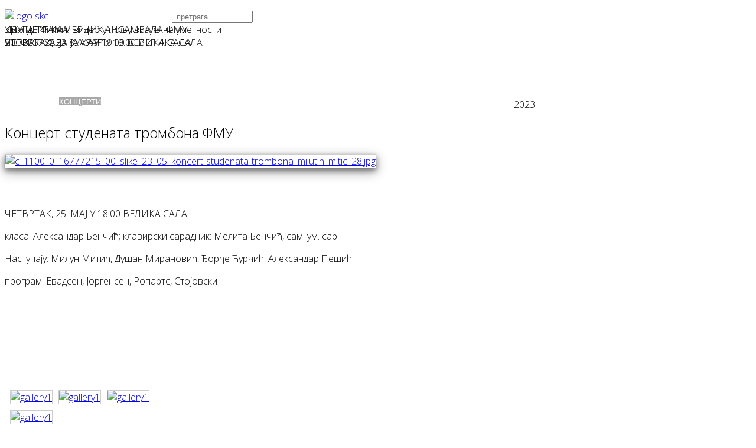

--- FILE ---
content_type: text/html; charset=utf-8
request_url: https://skc.org.rs/%D0%BA%D0%BE%D0%BD%D1%86%D0%B5%D1%80%D1%82%D0%B8/%D0%BA%D0%BE%D0%BD%D1%86%D0%B5%D1%80%D1%82-%D1%81%D1%82%D1%83%D0%B4%D0%B5%D0%BD%D0%B0%D1%82%D0%B0-%D1%82%D1%80%D0%BE%D0%BC%D0%B1%D0%BE%D0%BD%D0%B0-%D1%84%D0%BC%D1%83.html
body_size: 12712
content:
<!DOCTYPE html>
<html xmlns="http://www.w3.org/1999/xhtml" xml:lang="sr-rs" lang="sr-rs" dir="ltr">
    <head>
        
        <script src="/cyrlatconverter.min.js"></script>
        
        
	<!-- Chrome, Firefox OS and Opera -->
<meta name="theme-color" content="#FF0000">
<!-- Windows Phone -->
<meta name="msapplication-navbutton-color" content="#FF0000">
<!-- iOS Safari -->
<meta name="apple-mobile-web-app-status-bar-style" content="#FF0000">
        <meta http-equiv="X-UA-Compatible" content="IE=edge">
            <meta name="viewport" content="width=device-width,initial-scale=1.0">
                                <!-- head -->
                <base href="https://skc.org.rs/%D0%BA%D0%BE%D0%BD%D1%86%D0%B5%D1%80%D1%82%D0%B8/%D0%BA%D0%BE%D0%BD%D1%86%D0%B5%D1%80%D1%82-%D1%81%D1%82%D1%83%D0%B4%D0%B5%D0%BD%D0%B0%D1%82%D0%B0-%D1%82%D1%80%D0%BE%D0%BC%D0%B1%D0%BE%D0%BD%D0%B0-%D1%84%D0%BC%D1%83.html" />
	<meta http-equiv="content-type" content="text/html; charset=utf-8" />
	<meta name="keywords" content="СКЦ, студентски културни центар београд скц ,Редакције, Галерија СКЦ, Програм +, Галерија Циркус, Филмски програм, Срећна Галеија, Сцена, Театар, , Форум, Музички програм," />
	<meta name="robots" content="max-snippet:-1, max-image-preview:large, max-video-preview:-1" />
	<meta property="og:image" content="https://skc.org.rs/images/multithumb_thumbs/c_1100_0_16777215_00_slike_23_05_koncert-studenata-trombona_milutin_mitic_28.jpg" />
	<meta property="twitter:image" content="https://skc.org.rs/images/multithumb_thumbs/c_1100_0_16777215_00_slike_23_05_koncert-studenata-trombona_milutin_mitic_28.jpg" />
	<meta property="og:title" content="Концерт студената тромбона ФМУ" />
	<meta property="twitter:title" content="Концерт студената тромбона ФМУ" />
	<meta property="og:description" content="ЧЕТВРТАК, 25. МАЈ У 18.00 ВЕЛИКА САЛАкласа: Александар Бенчић; клавирски сарадник: Мелита Бенчић, сам. ум. сар.Наступају: Милун Митић, Душан Мирановић, Ђорђе Ћурчић, Александар Пешићпрограм: Евадсен, Јоргенсен, Ропартс, Стојовски&amp;nbsp;&amp;nbsp;&amp;nbsp;&amp;nbsp;&amp;nbsp;&amp;nbsp; ..." />
	<meta property="twitter:description" content="ЧЕТВРТАК, 25. МАЈ У 18.00 ВЕЛИКА САЛАкласа: Александар Бенчић; клавирски сарадник: Мелита Бенчић, сам. ум. сар.Наступају: Милун Митић, Душан Мирановић, Ђорђе Ћурчић, Александар Пешићпрограм: Евадсен, Јоргенсен, Ропартс, Стојовски&amp;nbsp;&amp;nbsp;&amp;nbsp;&amp;nbsp;&amp;nbsp;&amp;nbsp; ..." />
	<meta name="description" content="СКЦ, Студентски културни центар налази се у најужем центру Београда и смештен је у репрезентативно здање које је грађено крајем 19. века према пројекту познатог српског архитеткте Јована Илкића. До почетка ИИ светског рата овде је био смештен Официрски дом, а после рата дом УДБ-е \&quot;Пане Ђукић\&quot;. Од 1968. у њу се усељава новоосновани Студентски културни центар." />
	<meta name="generator" content="Wordpress" />
	<title>СКЦ - Студентски културни центар Београд - Концерт студената тромбона ФМУ</title>
	<link href="/skc_logo.gif" rel="shortcut icon" type="image/vnd.microsoft.icon" />
	<link href="/templates/ltswim/favicon.ico" rel="shortcut icon" type="image/vnd.microsoft.icon" />
	<link href="/media/plg_system_loginpopup/css/style.css" rel="stylesheet" type="text/css" />
	<link href="/plugins/content/multithumb/slimbox/css/slimbox.css" rel="stylesheet" type="text/css" media="screen" />
	<link href="https://skc.org.rs/plugins/content/fastsocialshare/style/style.css" rel="stylesheet" type="text/css" />
	<link href="/plugins/system/jcemediabox/css/jcemediabox.min.css?979511e85263de6d59b56526f2cb61d7" rel="stylesheet" type="text/css" />
	<link href="/plugins/system/jce/css/content.css?badb4208be409b1335b815dde676300e" rel="stylesheet" type="text/css" />
	<link href="/plugins/system/cookiesck/assets/front.css?ver=3.3.4" rel="stylesheet" type="text/css" />
	<link href="//fonts.googleapis.com/css?family=Open+Sans:300,300italic,regular,italic,600,600italic,700,700italic,800,800italic&amp;subset=cyrillic" rel="stylesheet" type="text/css" />
	<link href="/templates/ltswim/css/bootstrap.min.css" rel="stylesheet" type="text/css" />
	<link href="/templates/ltswim/css/font-awesome.min.css" rel="stylesheet" type="text/css" />
	<link href="/templates/ltswim/css/default.css" rel="stylesheet" type="text/css" />
	<link href="/templates/ltswim/css/legacy.css" rel="stylesheet" type="text/css" />
	<link href="/templates/ltswim/css/template.css" rel="stylesheet" type="text/css" />
	<link href="/templates/ltswim/css/presets/preset4.css" rel="stylesheet" class="preset" type="text/css" />
	<link href="/templates/ltswim/css/frontend-edit.css" rel="stylesheet" type="text/css" />
	<link href="http://fonts.googleapis.com/css?family=Muli" rel="stylesheet" type="text/css" />
	<link href="https://skc.org.rs/modules/mod_gruemenu/css/styles.css" rel="stylesheet" type="text/css" />
	<link href="/modules/mod_slideshowck/themes/default/css/camera.css" rel="stylesheet" type="text/css" />
	<style type="text/css">
/* Multithumb 3.7.2 */
 .multithumb {  width: 99% ; height: 99%; margin: 0px 0px 50px 0px;box-shadow: 0 4px 8px 0 rgba(0, 0, 0, 0.4), 0 6px 20px 0 rgba(0, 0, 0, 0.38);}
.multithumb_blog {    margin: 5px 5px 50px 5px;    float: left; box-shadow: 0 4px 8px 0 rgba(0, 0, 0, 0.4), 0 6px 20px 0 rgba(0, 0, 0, 0.38);}
 .mtGallery 
{    
align: center;
margin-top: 3px;
margin-bottom: 3px;
margin-right: 3px;
margin-left: 3px;
float: none;
}
 .mtCapStyle {     font-weight: bold;    color: black;    background-color: #ddd;    margin: 0px 4px;    text-align:center;    white-space: pre-wrap; }
			#cookiesck {
				position:fixed;
				left:0;
				right: 0;
				bottom: 0;
				z-index: 1000000;
				min-height: 30px;
				color: #ff0000;
				background: rgba(0,0,0,0.5);
				text-align: center;
				font-size: 14px;
				line-height: 14px;
			}
			#cookiesck_text {
				padding: 10px 0;
				display: inline-block;
			}
			#cookiesck_buttons {
				float: right;
			}
			.cookiesck_button,
			#cookiesck_accept,
			#cookiesck_decline,
			#cookiesck_settings,
			#cookiesck_readmore {
				float:left;
				padding:10px;
				margin: 5px;
				border-radius: 3px;
				text-decoration: none;
				cursor: pointer;
				transition: all 0.2s ease;
			}
			#cookiesck_readmore {
				float:right;
				color: #fff;
				border: 2px solid transparent;
				transition: all 0.2s ease;
			}
			#cookiesck_readmore:hover {
				border: 2px solid #fff;
			}
			#cookiesck_accept {
				background: #1176a6;
				border: 2px solid #1176a6;
				color: #f5f5f5;
			}
			#cookiesck_accept:hover {
				background: transparent;
				border: 2px solid darkturquoise;
				color: darkturquoise;
			}
			#cookiesck_decline {
				background: #000;
				border: 2px solid #000;
				color: #f5f5f5;
			}
			#cookiesck_decline:hover {
				background: transparent;
				border: 2px solid #fff;
				color: #fff;
			}
			#cookiesck_settings {
				background: #fff;
				border: 2px solid #fff;
				color: #000;
			}
			#cookiesck_settings:hover {
				background: transparent;
				border: 2px solid #fff;
				color: #fff;
			}
			#cookiesck_options {
				display: none;
				width: 30px;
				height: 30px;
				border-radius: 15px;
				box-sizing: border-box;
				position: fixed;
				bottom: 0;
				left: 0;
				margin: 10px;
				border: 1px solid #ccc;
				cursor: pointer;
				background: #fff url(/plugins/system/cookiesck/assets/cookies-icon.svg) center center no-repeat;
				background-size: 80% auto;
				z-index: 1000000;
			}
			#cookiesck_options > .inner {
				display: none;
				width: max-content;
				margin-top: -40px;
				background: rgba(0,0,0,0.7);
				position: absolute;
				font-size: 14px;
				color: #fff;
				padding: 4px 7px;
				border-radius: 3px;
			}
			#cookiesck_options:hover > .inner {
				display: block;
			}
			#cookiesck > div {
				display: flex;
				justify-content: space-around;
				align-items: center;
				flex-direction: column;
			}
			
			
			.cookiesck-iframe-wrap-text {
				position: absolute;
				width: 100%;
				padding: 10px;
				color: #fff;
				top: 50%;
				transform: translate(0,-60%);
				text-align: center;
			}
			.cookiesck-iframe-wrap:hover .cookiesck-iframe-wrap-text {
				color: #333;
			}

		body{font-family:Open Sans, sans-serif; font-size:16px; font-weight:300; }h1{font-family:Open Sans, sans-serif; font-weight:300; }h2{font-family:Open Sans, sans-serif; font-weight:300; }h3{font-family:Open Sans, sans-serif; font-weight:300; }h4{font-family:Open Sans, sans-serif; font-weight:300; }h5{font-family:Open Sans, sans-serif; font-weight:300; }h6{font-family:Open Sans, sans-serif; font-weight:300; }#fav-headerwrap {
  background: #FF0000 none repeat scroll 0 0;
}

.ferlauf {
    height: 80px;
    margin-top: -80px;
    width: 100%;
    z-index: 100;
    position: relative;
    background: -webkit-linear-gradient(bottom,white 4%,rgba(255,255,255,0.2) 100%);
}

@media (min-width: 1400px) {
.container {
max-width: 1140px;
}
}#camera_wrap_272 .camera_pag_ul li img, #camera_wrap_272 .camera_thumbs_cont ul li > img {height:75px;}
#camera_wrap_272 .camera_caption {
	display: block;
	position: absolute;
}
#camera_wrap_272 .camera_caption > div {
	
}
#camera_wrap_272 .camera_caption > div div.camera_caption_title {
	
}
#camera_wrap_272 .camera_caption > div div.camera_caption_desc {
	
}

@media screen and (max-width: 480px) {
		#camera_wrap_272 .camera_caption {
			font-size: 0.6em !important;
		}
}
	</style>
	<script type="application/json" class="joomla-script-options new">{"csrf.token":"d25ef21c5464a0a65e03fc3ca7f846a9","system.paths":{"root":"","base":""},"system.keepalive":{"interval":3600000,"uri":"\/component\/ajax\/?format=json"}}</script>
	<script src="/media/system/js/core.js?e9ed3f5a4d5aa8ef0e82b827b6a76e7e" type="text/javascript"></script>
	<!--[if lt IE 9]><script src="/media/system/js/polyfill.event.js?e9ed3f5a4d5aa8ef0e82b827b6a76e7e" type="text/javascript"></script><![endif]-->
	<script src="/media/system/js/keepalive.js?e9ed3f5a4d5aa8ef0e82b827b6a76e7e" type="text/javascript"></script>
	<script src="/media/jui/js/jquery.min.js?e9ed3f5a4d5aa8ef0e82b827b6a76e7e" type="text/javascript"></script>
	<script src="/media/jui/js/jquery-noconflict.js?e9ed3f5a4d5aa8ef0e82b827b6a76e7e" type="text/javascript"></script>
	<script src="/media/jui/js/jquery-migrate.min.js?e9ed3f5a4d5aa8ef0e82b827b6a76e7e" type="text/javascript"></script>
	<script src="/media/plg_system_loginpopup/js/script.js" type="text/javascript"></script>
	<script src="/plugins/content/multithumb/slimbox/js/slimbox2.js" type="text/javascript"></script>
	<script src="/media/system/js/caption.js?e9ed3f5a4d5aa8ef0e82b827b6a76e7e" type="text/javascript"></script>
	<script src="/plugins/system/jcemediabox/js/jcemediabox.min.js?979511e85263de6d59b56526f2cb61d7" type="text/javascript"></script>
	<script src="/plugins/system/cookiesck/assets/front.js?ver=3.3.4" type="text/javascript"></script>
	<script src="/templates/ltswim/js/bootstrap.min.js" type="text/javascript"></script>
	<script src="/templates/ltswim/js/jquery.sticky.js" type="text/javascript"></script>
	<script src="/templates/ltswim/js/main.js" type="text/javascript"></script>
	<script src="/templates/ltswim/js/wow.min.js" type="text/javascript"></script>
	<script src="/templates/ltswim/js/custom.js" type="text/javascript"></script>
	<script src="/templates/ltswim/js/jquery.easing.min.js" type="text/javascript"></script>
	<script src="/templates/ltswim/js/frontend-edit.js" type="text/javascript"></script>
	<script src="http://code.jquery.com/jquery-latest.pack.js" type="text/javascript"></script>
	<script src="https://skc.org.rs/modules/mod_gruemenu/js/touchwipe.min.js" type="text/javascript"></script>
	<script src="https://skc.org.rs/modules/mod_gruemenu/js/sidr.js" type="text/javascript"></script>
	<script src="https://skc.org.rs/modules/mod_gruemenu/js/script.js" type="text/javascript"></script>
	<script src="/media/com_slideshowck/assets/jquery.easing.1.3.js" type="text/javascript"></script>
	<script src="/media/com_slideshowck/assets/camera.min.js?ver=2.3.15" type="text/javascript"></script>
	<script type="text/javascript">
jQuery(document).ready(function() {
	ExtStore.LoginPopup.offset_top	= 50;
	jQuery('a[href="#login"], a[href="#logout"]').click(function(event) {
		ExtStore.LoginPopup.open();

		event.stopPropagation();
		event.preventDefault();
	});

	jQuery('#lp-overlay, .lp-close').click(function() {
		ExtStore.LoginPopup.close();
	});
});(function(d){
					  var js, id = 'powr-js', ref = d.getElementsByTagName('script')[0];
					  if (d.getElementById(id)) {return;}
					  js = d.createElement('script'); js.id = id; js.async = true;
					  js.src = 'https://skc.org.rs/plugins/content/powrshortcodes/powr_joomla.js';
					  js.setAttribute('powr-token','6daL23rp1S1505171039');
					  js.setAttribute('external-type','joomla');
					  ref.parentNode.insertBefore(js, ref);
					}(document));window.onload=function(){
var b = document.getElementsByTagName("head"); 				
var body = b[b.length-1] ;  
script2 = document.createElement("script");   
script2.type = "text/javascript";
script2.charset="utf-8";
var tt = "jQuery(document).ready(function(){ jQuery(\"a[rel^='lightbox']\").slimbox({/* Put custom options here */  /* BEGIN */ loop: 1 , overlayOpacity: 0.8,	overlayFadeDuration: 400,resizeDuration: 400, initialWidth: 250, initialHeight: 250 , imageFadeDuration: 400 , captionAnimationDuration: 400 , closeKeys: [27, 88, 67] , previousKeys: [37, 80] , nextKeys: [39, 78] , counterText: \"Image {x} of {y}\" /* END */ }, null, function(el) {			return (this == el) || ((this.rel.length > 8) && (this.rel == el.rel));		}); });"
if (navigator.appName == "Microsoft Internet Explorer") {
	script2.text = tt;
} else {
	script2.appendChild( document.createTextNode(tt) );
}
body.appendChild(script2);  
};jQuery(window).on('load',  function() {
				new JCaption('img.caption');
			});jQuery(document).ready(function(){WfMediabox.init({"base":"\/","theme":"standard","width":"","height":"","lightbox":0,"shadowbox":0,"icons":1,"overlay":1,"overlay_opacity":0.8,"overlay_color":"#000000","transition_speed":500,"close":2,"scrolling":"fixed","labels":{"close":"Close","next":"Next","previous":"Previous","cancel":"Cancel","numbers":"{{numbers}}","numbers_count":"{{current}} of {{total}}","download":"Download"}});});
var COOKIESCK = {
	ALLOWED : ["cookiesck","cookiesckiframes","00260ee1290ad0f70461d2dd79659eed"]
	, VALUE : 'yes'
	, UNIQUE_KEY : 'd9bjc1isst9frtm64dg19ldtrn'
	, LOG : '0'
	, LIST : '{}'
	, LIFETIME : '365'
	, DEBUG : '0'
	, TEXT : {
		INFO : 'By visiting our website you agree that we are using cookies to ensure you to get the best experience.'
		, ACCEPT_ALL : 'Accept all'
		, ACCEPT_ALL : 'Accept all'
		, DECLINE_ALL : 'Decline all'
		, SETTINGS : 'Customize'
		, OPTIONS : 'Cookies options'
		, CONFIRM_IFRAMES : 'Please confirm that you want to enable the iframes'
	}
};
console.log("COOKIES CK MESSAGE : The list of cookies is empty. Please check the documentation");jQuery(document).ready(function(){ckInitCookiesckIframes();});
var sp_preloader = '';

var sp_gotop = '';

var sp_offanimation = 'slidetop';

jQuery(document).ready(function($) {
		$('.navigation-toggle-227').sidr( {
			name     : 'sidr-main',
			source   : '#sidr-close, #gruemenu',
			side     : 'left',
			displace : false
		} );
		$('.sidr-class-toggle-sidr-close').click( function() {
			$.sidr( 'close', 'sidr-main' );
			return false;
		} );
});

      jQuery(window).touchwipe({
        wipeLeft: function($) {
          // Close
          $.sidr('close', 'sidr-main');
        },
        wipeRight: function($) {
          // Open
          $.sidr('open', 'sidr-main');
        },
        preventDefaultEvents: false
      });

		jQuery(document).ready(function(){
			new Slideshowck('#camera_wrap_272', {
				height: '400px',
				minHeight: '150',
				pauseOnClick: false,
				hover: 0,
				fx: 'random',
				loader: 'none',
				pagination: 0,
				thumbnails: 0,
				thumbheight: 75,
				thumbwidth: 100,
				time: 3500,
				transPeriod: 1500,
				alignment: 'center',
				autoAdvance: 1,
				mobileAutoAdvance: 1,
				portrait: 0,
				barDirection: 'leftToRight',
				imagePath: '/media/com_slideshowck/images/',
				lightbox: 'mediaboxck',
				fullpage: 0,
				mobileimageresolution: '0',
				navigationHover: false,
				mobileNavHover: false,
				navigation: false,
				playPause: false,
				barPosition: 'bottom',
				responsiveCaption: 0,
				keyboardNavigation: 0,
				titleInThumbs: 0,
				container: ''
		});
}); 

	</script>
	<meta property="og:url" content="https://skc.org.rs/%D0%BA%D0%BE%D0%BD%D1%86%D0%B5%D1%80%D1%82%D0%B8/%D0%BA%D0%BE%D0%BD%D1%86%D0%B5%D1%80%D1%82-%D1%81%D1%82%D1%83%D0%B4%D0%B5%D0%BD%D0%B0%D1%82%D0%B0-%D1%82%D1%80%D0%BE%D0%BC%D0%B1%D0%BE%D0%BD%D0%B0-%D1%84%D0%BC%D1%83.html" />
	<meta property="og:type" content="article" />
	<meta property="og:title" content="Концерт студената тромбона ФМУ" />
	<meta property="og:description" content="ЧЕТВРТАК, 25. МАЈ У 18.00 ВЕЛИКА САЛА класа: Александар Бенчић; клавирски сарадник: Мелита Бенчић, сам. ум. сар. Наступају: Милун Митић, Душан Мирановић, Ђ..." />
	<!--[if lt IE 9]><script src="http://html5shim.googlecode.com/svn/trunk/html5.js" type="text/javascript"></script><script src="http://css3-mediaqueries-js.googlecode.com/svn/trunk/css3-mediaqueries.js" type="text/javascript"></script><![endif]-->
	<meta name="google-site-verification" content="N4KMCJgjX2yJLT60PNeRVLCiRG-rqz2j2fzmfmOmqvY" />
		
	<script async src="https://www.googletagmanager.com/gtag/js?id=UA-4423795-3"></script>
	<script>
	  window.dataLayer = window.dataLayer || [];
	  function gtag(){dataLayer.push(arguments);}
	  gtag('js', new Date());
	  gtag('config', 'UA-4423795-3');
	</script>
		
	<script>(function(w,d,s,l,i){w[l]=w[l]||[];w[l].push({'gtm.start':
	new Date().getTime(),event:'gtm.js'});var f=d.getElementsByTagName(s)[0],
	j=d.createElement(s),dl=l!='dataLayer'?'&l='+l:'';j.async=true;j.src=
	'https://www.googletagmanager.com/gtm.js?id='+i+dl;f.parentNode.insertBefore(j,f);
	})(window,document,'script','dataLayer','GTM-5VQCS2');</script>
	<!-- Start: Google Structured Data -->
            
<script type="application/ld+json" data-type="gsd">
{
    "@context": "https://schema.org",
    "@type": "BreadcrumbList",
    "itemListElement": [
        {
            "@type": "ListItem",
            "position": 1,
            "name": "Студентски Културни Центар Београд ",
            "item": "https://skc.org.rs/"
        },
        {
            "@type": "ListItem",
            "position": 2,
            "name": "КОНЦЕРТИ",
            "item": "https://skc.org.rs/концерти.html"
        },
        {
            "@type": "ListItem",
            "position": 3,
            "name": "Концерт студената тромбона ФМУ",
            "item": "https://skc.org.rs/%D0%BA%D0%BE%D0%BD%D1%86%D0%B5%D1%80%D1%82%D0%B8/%D0%BA%D0%BE%D0%BD%D1%86%D0%B5%D1%80%D1%82-%D1%81%D1%82%D1%83%D0%B4%D0%B5%D0%BD%D0%B0%D1%82%D0%B0-%D1%82%D1%80%D0%BE%D0%BC%D0%B1%D0%BE%D0%BD%D0%B0-%D1%84%D0%BC%D1%83.html"
        }
    ]
}
</script>

<script type="application/ld+json" data-type="gsd">
{
    "@context": "https://schema.org",
    "@type": "Article",
    "mainEntityOfPage": {
        "@type": "WebPage",
        "@id": "https://skc.org.rs/%D0%BA%D0%BE%D0%BD%D1%86%D0%B5%D1%80%D1%82%D0%B8/%D0%BA%D0%BE%D0%BD%D1%86%D0%B5%D1%80%D1%82-%D1%81%D1%82%D1%83%D0%B4%D0%B5%D0%BD%D0%B0%D1%82%D0%B0-%D1%82%D1%80%D0%BE%D0%BC%D0%B1%D0%BE%D0%BD%D0%B0-%D1%84%D0%BC%D1%83.html"
    },
    "headline": "Концерт студената тромбона ФМУ",
    "description": "ЧЕТВРТАК, 25. МАЈ У 18.00 ВЕЛИКА САЛА класа: Александар Бенчић; клавирски сарадник: Мелита Бенчић, сам. ум. сар. Наступају: Милун Митић, Душан Мирановић, Ђорђе Ћурчић, Александар Пешић програм: Евадсен, Јоргенсен, Ропартс, Стојовски &amp;nbsp; &amp;nbsp; &amp;nbsp; &amp;nbsp; &amp;nbsp;&amp;nbsp;",
    "image": {
        "@type": "ImageObject",
        "url": "https://skc.org.rs/slike/23/05/koncert-studenata-trombona/milutin_mitic_28.jpg"
    },
    "author": {
        "@type": "Person",
        "name": "Skc",
        "url": "https://skc.org.rs/%D0%BA%D0%BE%D0%BD%D1%86%D0%B5%D1%80%D1%82%D0%B8/%D0%BA%D0%BE%D0%BD%D1%86%D0%B5%D1%80%D1%82-%D1%81%D1%82%D1%83%D0%B4%D0%B5%D0%BD%D0%B0%D1%82%D0%B0-%D1%82%D1%80%D0%BE%D0%BC%D0%B1%D0%BE%D0%BD%D0%B0-%D1%84%D0%BC%D1%83.html"
    },
    "publisher": {
        "@type": "Organization",
        "name": "СКЦ, Студентски Културни Центар Београд",
        "logo": {
            "@type": "ImageObject",
            "url": "https://skc.org.rs/skc_logo.gif"
        }
    },
    "datePublished": "2023-04-29T16:44:41+02:00",
    "dateCreated": "2023-04-29T16:44:41+02:00",
    "dateModified": "2023-05-14T13:30:49+02:00"
}
</script>
            <!-- End: Google Structured Data -->

                                </head>
                <body class="site com-content view-article layout-blog no-task itemid-283 sr-rs ltr  sticky-header layout-fluid off-canvas-menu-init">
                    
                     <body onload="CyrLat.L2C()">

                    <div class="body-wrapper">
                        <div class="body-innerwrapper">
                            <section id="sp-section-2"><div class="container"><div class="row"><div id="sp-mj-panel" class="col-lg-6 "><div class="sp-column "><div class="sp-module "><div class="sp-module-content">

<div class="custom"  >
	<p><a href="http://www.skc.org.rs"><img src="/templates/ltswim/images/logo-skc.png" alt="logo skc" width="283" height="124" style="margin-bottom: 10px; float: left;" /></a></p></div>
</div></div></div></div><div id="sp-banner6" class="col-lg-6 "><div class="sp-column "><div class="sp-module "><div class="sp-module-content"><div class="search">
	<form action="/концерти.html" method="post">
		<input name="searchword" id="mod-search-searchword" maxlength="200"  class="inputbox search-query" type="text" size="15" placeholder=" pretraga" />		<input type="hidden" name="task" value="search" />
		<input type="hidden" name="option" value="com_search" />
		<input type="hidden" name="Itemid" value="283" />
	</form>
</div>
</div></div></div></div></div></div></section><section id="sp-slajder"><div class="row"><div id="sp-position7" class="col-lg-12 d-none d-lg-block"><div class="sp-column class2"><div class="sp-module "><div class="sp-module-content"><div class="slideshowck  camera_wrap camera_amber_skin" id="camera_wrap_272" style="width:100%;">
			<div data-alt="УНУТАР РАМА " data-thumb="/images/heder/Nikola-Spalevic-III-god.jpg" data-src="/images/heder/Nikola-Spalevic-III-god.jpg" data-link="https://www.skc.org.rs/%D1%83%D0%BD%D1%83%D1%82%D0%B0%D1%80-%D1%80%D0%B0%D0%BC%D0%B0.html" data-target="_parent">
														<div class="camera_caption fadeIn">
										<div class="camera_caption_title">
						УНУТАР РАМА 					</div>
															<div class="camera_caption_desc">
						20. ФЕБРУАР - 8. МАРТ 										</div>
																				</div>
									</div>
		<div data-alt="Циклус: Филм и видео у пољу визуелне уметности" data-thumb="/images/heder/2025-01-28-Filmforum---film-i-video---Nam-June-Paik.jpg" data-src="/images/heder/2025-01-28-Filmforum---film-i-video---Nam-June-Paik.jpg" data-link="https://www.skc.org.rs/%D1%86%D0%B8%D0%BA%D0%BB%D1%83%D1%81-%D1%84%D0%B8%D0%BB%D0%BC-%D0%B8-%D0%B2%D0%B8%D0%B4%D0%B5%D0%BE-%D1%83-%D0%BF%D0%BE%D1%99%D1%83-%D0%B2%D0%B8%D0%B7%D1%83%D0%B5%D0%BB%D0%BD%D0%B5-%D1%83%D0%BC%D0%B5%D1%82%D0%BD%D0%BE%D1%81%D1%82%D0%B8.html" data-target="_parent">
														<div class="camera_caption fadeIn">
										<div class="camera_caption_title">
						Циклус: Филм и видео у пољу визуелне уметности					</div>
															<div class="camera_caption_desc">
						УТОРАК, 28. ЈАНУАР У 19.00 ВЕЛИКА САЛА 										</div>
																				</div>
									</div>
		<div data-rel="noopener noreferrer" data-alt="КОНЦЕРТ КАМЕРНИХ АНСАМБАЛА ФМУ " data-thumb="/images/heder/23.jpg" data-src="/images/heder/23.jpg" data-link="https://www.skc.org.rs/%D0%BA%D0%BE%D0%BD%D1%86%D0%B5%D1%80%D1%82-%D0%BA%D0%B0%D0%BC%D0%B5%D1%80%D0%BD%D0%B8%D1%85-%D0%B0%D0%BD%D1%81%D0%B0%D0%BC%D0%B1%D0%B0%D0%BB%D0%B0-%D1%84%D0%BC%D1%83.html" data-target="_blank">
														<div class="camera_caption fadeIn">
										<div class="camera_caption_title">
						КОНЦЕРТ КАМЕРНИХ АНСАМБАЛА ФМУ 					</div>
															<div class="camera_caption_desc">
						ЧЕТВРТАК, 23. ЈАНУАР У 19.00 ВЕЛИКА САЛА										</div>
																				</div>
									</div>
</div>
<div style="clear:both;"></div>
</div></div></div></div></div></section><section id="sp-navigacija-tema"><div class="row"><div id="sp-position8" class="col-lg-12 "><div class="sp-column "><div class="sp-module "><div class="sp-module-content">
<style>

/* Top-to-Bottom */
#gruemenu.grue_227 ul li { margin:0!important; padding:0!important }
#gruemenu.grue_227 > ul > li {float: left; display: inline-block; }
#gruemenu.grue_227 > ul > li.has-sub > a::after {border-top-color: #FFFFFF;  right: 17px; top: 50%; margin-top:-5px; }
#gruemenu.grue_227 > ul > li.has-sub.active > a::after,
#gruemenu.grue_227 > ul > li.has-sub:hover > a {border-top-color: #FFFFFF;}
#gruemenu.grue_227 ul ul { position: absolute; left: -9999px; top: auto; padding-top: 6px;}
#gruemenu.grue_227 > ul > li > ul::after { content: ""; position: absolute; width: 0; height: 0; border: 5px solid transparent; top: -3px; left: 20px;}
#gruemenu.grue_227 ul ul ul::after {content: "";position: absolute; width: 0; height: 0; border: 5px solid transparent;  top: 11px; left: -3px;}
#gruemenu.grue_227 > ul > li:hover > ul {top: auto;left: 0;}
#gruemenu.grue_227 ul ul ul {padding-top: 0;padding-left: 6px;}
#gruemenu.grue_227 ul ul > li:hover > ul {left: 220px;top: 0;}
#gruemenu.grue_227 > ul > li > ul::after { border-bottom-color: #A8A8A8}
#gruemenu.grue_227 ul ul ul::after {border-right-color:  #A8A8A8 }
#gruemenu.grue_227 ul ul li.has-sub > a::after {border-left-color: #FFFFFF;   right: 17px; top: 14px; }
#gruemenu.grue_227 ul ul li.has-sub.active > a::after,
#gruemenu.grue_227 ul ul li.has-sub:hover > a::after {border-left-color:#FFFFFF; }
#gruemenu.grue_227 { background: #D71A40; }
#gruemenu.grue_227 ul li a, #gruemenu.grue_227 
#gruemenu.grue_227 {font-family: "Muli", Arial, Helvetica, sans-serif ;}
#gruemenu.grue_227,
#gruemenu.grue_227 ul,
#gruemenu.grue_227 ul li,
#gruemenu.grue_227 ul > li > a { font-size:13px}
#gruemenu.grue_227 ul > li > ul > li > a { font-size:12px!important}
#gruemenu.grue_227 > ul > li > a { color: #FFFFFF; text-transform:uppercase}
#gruemenu.grue_227 > ul > li:hover > a,
#gruemenu.grue_227 > ul > li > a:hover,
#gruemenu.grue_227 > ul > li.active > a {color: #FFFFFF; background: #A8A8A8;}
#gruemenu.grue_227 ul ul li:hover > a,
#gruemenu.grue_227 ul ul li.active > a {color: #FFFFFF; background: #A8A8A8;}
#gruemenu.grue_227 ul ul li a, #navigation-toggle {color: #FFFFFF; background: #A8A8A8;}
#gruemenu.grue_227 ul ul li:hover > a,
#gruemenu.grue_227 ul ul li.active > a,
#navigation-toggle:hover {color: #FFFFFF;background:#A8A8A8;}
#gruemenu.grue_227 #menu-button{ color: #FFFFFF; }
#gruemenu.grue_227 {-webkit-border-radius: 0px; -moz-border-radius: 0px; -o-border-radius: 0px; border-radius: 0px;  border-radius: 0px;}
#gruemenu.grue_227 ul li:first-child > a  { border-top-left-radius: 0px; border-bottom-left-radius: 0px;}
#gruemenu.grue_227 ul ul li:first-child > a { border-top-left-radius: 0px; border-top-right-radius: 0px; border-bottom-left-radius: 0px; border-bottom-right-radius: px;}
#gruemenu.grue_227 ul ul li:last-child > a {border-top-left-radius: 0px; border-top-right-radius: 0px; border-bottom-left-radius: 0px; border-bottom-right-radius: 0px;}
#gruemenu.grue_227 #menu-button::after {border-top: 2px solid #FFFFFF; border-bottom: 2px solid #FFFFFF; }
#gruemenu.grue_227 #menu-button::before {border-top: 2px solid #FFFFFF; }
/* Enable Fixed Menu */
	#gruemenu.grue_227.gruefixed { position:fixed; top:0; left:0; width:100%; z-index:9999999}
/* Enable Mobile Menu */
@media screen and (max-width: 720px) {
#navigation-toggle { z-index:999; display:block; position:fixed; top:10px; right:10px; padding:10px 10px; box-shadow:0px 1px 1px rgba(0,0,0,0.15);	border-radius:3px;	text-shadow:0px 1px 0px rgba(0,0,0,0.5); font-size:20px;		transition:color linear 0.15s; text-decoration: none !important; }
#navigation-toggle span.nav-line { display:block; height:3px; width:20px; margin-bottom:4px; background:#fff}
#navigation-toggle:hover {text-decoration:none;	}
#gruemenu.grue_227  {display: none;}
}	
</style>

<a href="#sidr-main" id="navigation-toggle" class="navigation-toggle-227"><span class="nav-line"></span><span class="nav-line"></span><span class="nav-line"></span></a>
<div id="sidr-close"><a href="#sidr-close" class="toggle-sidr-close"></a></div>
<div id="gruemenu" class="grue_227 ">
<ul >
<li class="item-158"><a href="/" >НАЈАВА</a></li><li class="item-283 current active has-sub parent"><a href="/концерти.html" >КОНЦЕРТИ</a><ul class="sub-menu"><li class="item-573"><a href="/концерти/скц-мултимедија.html" >СКЦ МУЛТИМЕДИЈА</a></li></ul></li><li class="item-284"><a href="/изложбе.html" >ИЗЛОЖБЕ</a></li><li class="item-286"><a href="/трибине.html" >ТРИБИНЕ</a></li><li class="item-287"><a href="/позориште.html" >ПОЗОРИШТЕ</a></li><li class="item-292"><a href="/перформанси.html" >ПЕРФОРМАНСИ</a></li><li class="item-308"><a href="/фестивали.html" >ФЕСТИВАЛИ</a></li><li class="item-483"><a href="/радионице.html" >РАДИОНИЦЕ</a></li><li class="item-102 has-sub parent"><a><span class="separator">
	СКЦ</span></a>
<ul class="sub-menu"><li class="item-330"><a href="/о-центру/јавне-набавке.html" >ЈАВНЕ НАБАВКЕ</a></li><li class="item-271"><a href="/о-центру/контакт.html" >КОНТАКТ</a></li><li class="item-387"><a href="/о-центру/закони.html" >ЗАКОНИ</a></li><li class="item-564"><a href="/о-центру/простори.html" >ПРОСТОРИ</a></li><li class="item-565"><a href="/о-центру/sitemap.html" >МАПА САЈТА</a></li><li class="item-718"><a href="/о-центру/колачићи.html" >КОЛАЧИЋИ</a></li><li class="item-860"><a href="/о-центру/скица.html" >СКиЦа</a></li></ul></li><li class="item-200"><a href="/конкурси.html" >КОНКУРСИ</a></li><li class="item-521 has-sub parent"><a><span class="separator">
	РЕДАКЦИЈЕ</span></a>
<ul class="sub-menu"><li class="item-523"><a href="/редакције/галерија-скц.html" >ГАЛЕРИЈА СКЦ</a></li><li class="item-524"><a href="/редакције/програм-плус.html" >ПРОГРАМ +</a></li><li class="item-527"><a href="/редакције/срећна-галерија-скц.html" >СРЕЋНА ГАЛЕРИЈА СКЦ</a></li><li class="item-528"><a href="/редакције/театар-скц.html" >ТЕАТАР СКЦ</a></li><li class="item-530"><a href="/редакције/форум-скц.html" >ФОРУМ СКЦ</a></li><li class="item-532"><a href="/редакције/форумплусплус.html" >ФОРУМ ++</a></li><li class="item-533"><a href="/редакције/филм-форум-скц.html" >ФИЛМ ФОРУМ СКЦ</a></li><li class="item-534"><a href="/редакције/музички-програм-скц.html" >МУЗИЧКИ ПРОГРАМ СКЦ</a></li><li class="item-535"><a href="/редакције/нови-београд.html" >НОВИ БЕОГРАД</a></li><li class="item-537"><a href="/редакције/маркетинг-скц.html" >МАРКЕТИНГ СКЦ</a></li><li class="item-540"><a href="/редакције/сцена-скц.html" >СЦЕНА СКЦ</a></li><li class="item-759"><a href="https://www.arhivaskc.org.rs/" target="_blank" >АРХИВА СКЦ</a></li></ul></li><li class="item-892"><a href="/скица.html" >СКиЦа</a></li></ul>
</div>







</div></div></div></div></div></section><section id="sp-page-title"><div class="row"><div id="sp-title" class="col-lg-12 "><div class="sp-column "></div></div></div></section><section id="sp-main-body"><div class="container"><div class="row"><div id="sp-component" class="col-lg-12 "><div class="sp-column "><div id="system-message-container">
	</div>
<article class="item item-page" itemscope itemtype="http://schema.org/Article">
	<meta itemprop="inLanguage" content="sr-RS" />
	
	

	<div class="entry-header">
		
						<dl class="article-info">

		
			<dt class="article-info-term"></dt>	
				
			
			
			
			
			
		
									<dd class="create">
	<i class="fa fa-clock-o"></i>
	<time datetime="2023-04-29T16:44:41+02:00" itemprop="dateCreated" data-toggle="tooltip" title="Датум креирања">
		2023	</time>
</dd>			
			
					
		

	</dl>
		
					<h2 itemprop="name">
									Концерт студената тромбона ФМУ							</h2>
												</div>

				
		
				
	
			<div itemprop="articleBody">
		<div class="img-intro-left"><a target="_blank" href="/slike/23/05/koncert-studenata-trombona/milutin_mitic_28.jpg" rel="lightbox[page]" title=""  ><img src="https://skc.org.rs/images/multithumb_thumbs/c_1100_0_16777215_00_slike_23_05_koncert-studenata-trombona_milutin_mitic_28.jpg"     width="1100" height="900"    alt="c_1100_0_16777215_00_slike_23_05_koncert-studenata-trombona_milutin_mitic_28.jpg"   class="multithumb"  style="border: 1px solid #cccccc;"    /></a></div><p>ЧЕТВРТАК, 25. МАЈ У 18.00 ВЕЛИКА САЛА</p>
<p>класа: Александар Бенчић; клавирски сарадник: Мелита Бенчић, сам. ум. сар.</p>
<p>Наступају: Милун Митић, Душан Мирановић, Ђорђе Ћурчић, Александар Пешић</p>
<p>програм: Евадсен, Јоргенсен, Ропартс, Стојовски</p>
<p>&nbsp;</p>
<p>&nbsp;</p>
<p>&nbsp;</p>
<p>&nbsp;</p>
<p><table class="mtGallery" >
<tr class="mtGallery" ><td class="mtGallery" valign="bottom" nowrap="nowrap"  align="center" ><a target="_blank" href="/slike/23/05/koncert-studenata-trombona/milutin_mitic_28.jpg" rel="lightbox[gallery1]" title=""  ><img src="https://skc.org.rs/images/multithumb_thumbs/c_300_200_16777215_00_slike_23_05_koncert-studenata-trombona_milutin_mitic_28.jpg"           width="300" height="200"    alt="gallery1"   class="mtGallery"  style="border: 1px solid #cccccc;" align="center"   /></a>
</td>
<td class="mtGallery" valign="bottom" nowrap="nowrap"  align="center" ><a target="_blank" href="/slike/23/05/koncert-studenata-trombona/aleksandar_pesic_04.jpg" rel="lightbox[gallery1]" title=""  ><img src="https://skc.org.rs/images/multithumb_thumbs/c_300_200_16777215_00_slike_23_05_koncert-studenata-trombona_aleksandar_pesic_04.jpg"           width="300" height="200"    alt="gallery1"   class="mtGallery"  style="border: 1px solid #cccccc;" align="center"   /></a>
</td>
<td class="mtGallery" valign="bottom" nowrap="nowrap"  align="center" ><a target="_blank" href="/slike/23/05/koncert-studenata-trombona/djordje_curcic_44.jpg" rel="lightbox[gallery1]" title=""  ><img src="https://skc.org.rs/images/multithumb_thumbs/c_300_200_16777215_00_slike_23_05_koncert-studenata-trombona_djordje_curcic_44.jpg"           width="300" height="200"    alt="gallery1"   class="mtGallery"  style="border: 1px solid #cccccc;" align="center"   /></a>
</td>
</tr>
<tr class="mtGallery" ><td class="mtGallery" valign="bottom" nowrap="nowrap"  align="center" ><a target="_blank" href="/slike/23/05/koncert-studenata-trombona/dusan_miranovic_11.jpg" rel="lightbox[gallery1]" title=""  ><img src="https://skc.org.rs/images/multithumb_thumbs/c_300_200_16777215_00_slike_23_05_koncert-studenata-trombona_dusan_miranovic_11.jpg"           width="300" height="200"    alt="gallery1"   class="mtGallery"  style="border: 1px solid #cccccc;" align="center"   /></a>
</td>
<td>&nbsp;</td><td>&nbsp;</td></tr></table>
</p> <div class="fastsocialshare_container fastsocialshare-align-left"><div class="fastsocialshare-subcontainer"><script>
					var loadAsyncDeferredFacebook = function() {
						(function(d, s, id) {
						  var js, fjs = d.getElementsByTagName(s)[0];
						  if (d.getElementById(id)) return;
						  js = d.createElement(s); js.id = id;
						  js.src = "//connect.facebook.net/sr_RS/sdk.js#xfbml=1&version=v3.0";
						  fjs.parentNode.insertBefore(js, fjs);
						}(document, 'script', 'facebook-jssdk'));
					}
	
			  		if (window.addEventListener)
						window.addEventListener("load", loadAsyncDeferredFacebook, false);
					else if (window.attachEvent)
						window.attachEvent("onload", loadAsyncDeferredFacebook);
					else
				  		window.onload = loadAsyncDeferredFacebook;
					</script>
					<div class="fastsocialshare-share-fbsh fb-shareme-core">
					<div class="fb-share-button fb-shareme-core"
						data-href="https://skc.org.rs/концерти/концерт-студената-тромбона-фму.html"
						data-layout="button"
						data-size="small">
					</div></div><div class="fastsocialshare-share-tw">
						<a href="https://twitter.com/intent/tweet" data-dnt="true" class="twitter-share-button"  data-text="Концерт студената тромбона ФМУ" data-count="horizontal" data-via="" data-url="https://skc.org.rs/концерти/концерт-студената-тромбона-фму.html" data-lang="sr"></a>
						</div>
						<script>
							var loadAsyncDeferredTwitter =  function() {
	            						var d = document;
	            						var s = 'script';
	            						var id = 'twitter-wjs';
					            		var js,fjs=d.getElementsByTagName(s)[0],p=/^http:/.test(d.location)?'http':'https';if(!d.getElementById(id)){
						        		js=d.createElement(s);js.id=id;js.src=p+'://platform.twitter.com/widgets.js';fjs.parentNode.insertBefore(js,fjs);}
					        		}
						
							if (window.addEventListener)
								window.addEventListener("load", loadAsyncDeferredTwitter, false);
							else if (window.attachEvent)
								window.attachEvent("onload", loadAsyncDeferredTwitter);
							else
								window.onload = loadAsyncDeferredTwitter;
						</script><div class="fastsocialshare-share-pinterest">
						<a href="//www.pinterest.com/pin/create/button/" data-pin-do="buttonBookmark"  data-pin-color="red"><img src="//assets.pinterest.com/images/pidgets/pinit_fg_en_rect_red_20.png" alt="Pin It" /></a>
						<script type="text/javascript">
							(function (w, d, load) {
							 var script, 
							 first = d.getElementsByTagName('SCRIPT')[0],  
							 n = load.length, 
							 i = 0,
							 go = function () {
							   for (i = 0; i < n; i = i + 1) {
							     script = d.createElement('SCRIPT');
							     script.type = 'text/javascript';
							     script.async = true;
							     script.src = load[i];
							     first.parentNode.insertBefore(script, first);
							   }
							 }
							 if (w.attachEvent) {
							   w.attachEvent('onload', go);
							 } else {
							   w.addEventListener('load', go, false);
							 }
							}(window, document, 
							 ['//assets.pinterest.com/js/pinit.js']
							));    
							</script>
						</div></div></div>	</div>

	
	
				
	
	
			<div class="article-footer-wrap">
			<div class="article-footer-top">
									<div class="helix-social-share">
		<div class="helix-social-share-icon">
			<ul>
				
				<li>
					<div class="facebook" data-toggle="tooltip" data-placement="top" title="Share On Facebook">

						<a class="facebook" onClick="window.open('http://www.facebook.com/sharer.php?u=https://skc.org.rs/концерти/концерт-студената-тромбона-фму.html','Facebook','width=600,height=300,left='+(screen.availWidth/2-300)+',top='+(screen.availHeight/2-150)+''); return false;" href="http://www.facebook.com/sharer.php?u=https://skc.org.rs/концерти/концерт-студената-тромбона-фму.html">

							<i class="fa fa-facebook"></i>
						</a>

					</div>
				</li>
				<li>
					<div class="twitter"  data-toggle="tooltip" data-placement="top" title="Share On Twitter">
						
						<a class="twitter" onClick="window.open('http://twitter.com/share?url=https://skc.org.rs/концерти/концерт-студената-тромбона-фму.html&amp;text=Концерт%20студената%20тромбона%20ФМУ','Twitter share','width=600,height=300,left='+(screen.availWidth/2-300)+',top='+(screen.availHeight/2-150)+''); return false;" href="http://twitter.com/share?url=https://skc.org.rs/концерти/концерт-студената-тромбона-фму.html&amp;text=Концерт%20студената%20тромбона%20ФМУ">
							<i class="fa fa-twitter"></i>
						</a>

					</div>
				</li>
				<li>
					<div class="google-plus">
						<a class="gplus" data-toggle="tooltip" data-placement="top" title="Share On Google Plus" onClick="window.open('https://plus.google.com/share?url=https://skc.org.rs/концерти/концерт-студената-тромбона-фму.html','Google plus','width=585,height=666,left='+(screen.availWidth/2-292)+',top='+(screen.availHeight/2-333)+''); return false;" href="https://plus.google.com/share?url=https://skc.org.rs/концерти/концерт-студената-тромбона-фму.html" >
						<i class="fa fa-google-plus"></i></a>
					</div>
				</li>
				
				<li>
					<div class="linkedin">
						<a class="linkedin" data-toggle="tooltip" data-placement="top" title="Share On Linkedin" onClick="window.open('http://www.linkedin.com/shareArticle?mini=true&url=https://skc.org.rs/концерти/концерт-студената-тромбона-фму.html','Linkedin','width=585,height=666,left='+(screen.availWidth/2-292)+',top='+(screen.availHeight/2-333)+''); return false;" href="http://www.linkedin.com/shareArticle?mini=true&url=https://skc.org.rs/концерти/концерт-студената-тромбона-фму.html" >
							
						<i class="fa fa-linkedin-square"></i></a>
					</div>
				</li>
			</ul>
		</div>		
	</div> <!-- /.helix-social-share -->














			</div>
					</div>
	
</article></div></div></div></div></section><footer id="sp-footer"><div class="container"><div class="row"><div id="sp-footer1" class="col-lg-12 "><div class="sp-column "><span class="sp-copyright">© 2025 SKC Beograd</span></div></div></div></div></footer>                        </div> <!-- /.body-innerwrapper -->
                    </div> <!-- /.body-innerwrapper -->

                    <!-- Off Canvas Menu -->
                    <div class="offcanvas-menu">
                        <a href="#" class="close-offcanvas"><i class="fa fa-remove"></i></a>
                        <div class="offcanvas-inner">
                                                          <p class="alert alert-warning">
                                Please publish modules in <strong>offcanvas</strong> position.                              </p>
                                                    </div> <!-- /.offcanvas-inner -->
                    </div> <!-- /.offcanvas-menu -->

                    
                    
                    <!-- Preloader -->
                    
                    <!-- Go to top -->
                                        <p align="center"><a href="http://www.skc.org.rs" target="_blank" title="Studentski kulturni centar">Studentski kulturni centar  - Kralja Milana 48, Beograd</a></p>
                         
                         <script>
        var CyrLat = new CyrLatConverter('body').init({
            onClickCyr: '.cyr',
            
        });
    </script>
                         
                         
                
<div id="lp-overlay"></div>
<div id="lp-popup" class="lp-wrapper">
	<div class="lp-register-intro">
		Don't have an account yet?		<a href="/component/users/?view=registration">Register Now!</a>
	</div>
	<button class="lp-close" type="button" title="Close (Esc)">×</button>

	<form action="/концерти.html" method="post" class="lp-form">
		<h3>Sign in to your account</h3>
		<div class="lp-field-wrapper">
			<label for="lp-username">Username *</label>
			<input type="text" id="lp-username" class="lp-input-text lp-input-username" name="username" placeholder="Username" required="true" />
		</div>
		<div class="lp-field-wrapper">
			<label for="lp-password">Password *</label>
			<input type="password" id="lp-password" class="lp-input-text lp-input-password" name="password" placeholder="Password" required="true" />
		</div>

		
					<div class="lp-field-wrapper">
				<input type="checkbox" id="lp-remember" class="lp-input-checkbox" name="remember" />
				<label for="lp-remember">Remember me</label>
			</div>
		

		<div class="lp-button-wrapper clearfix">
			<div class="lp-left">
				<button type="submit" class="lp-button">Пријава</button>
			</div>

			<ul class="lp-right lp-link-wrapper">
				<li>
					<a href="/component/users/?view=remind">Forgot your username?</a>
				</li>
				<li><a href="/component/users/?view=reset">Forgot your password?</a></li>
			</ul>
		</div>

		<input type="hidden" name="option" value="com_users" />
		<input type="hidden" name="task" value="user.login" />
		<input type="hidden" name="return" value="aW5kZXgucGhwP2Zvcm1hdD1odG1sJm9wdGlvbj1jb21fY29udGVudCZ2aWV3PWFydGljbGUmbGF5b3V0PWJsb2cmY2F0aWQ9NzUmaWQ9MTQ0MzQmSXRlbWlkPTI4Mw==" />
		<input type="hidden" name="d25ef21c5464a0a65e03fc3ca7f846a9" value="1" />	</form>
</div><div id="cookiesck_interface"></div>
<noscript><iframe src="https://www.googletagmanager.com/ns.html?id=GTM-5VQCS2" height="0" width="0" style="display:none;visibility:hidden"></iframe></noscript></body>
                </html>
<!-- Global site tag (gtag.js) - Google Analytics -->
<script async src="https://www.googletagmanager.com/gtag/js?id=UA-146486558-1"></script>
<script>
  window.dataLayer = window.dataLayer || [];
  function gtag(){dataLayer.push(arguments);}
  gtag('js', new Date());

  gtag('config', 'UA-146486558-1');
</script>